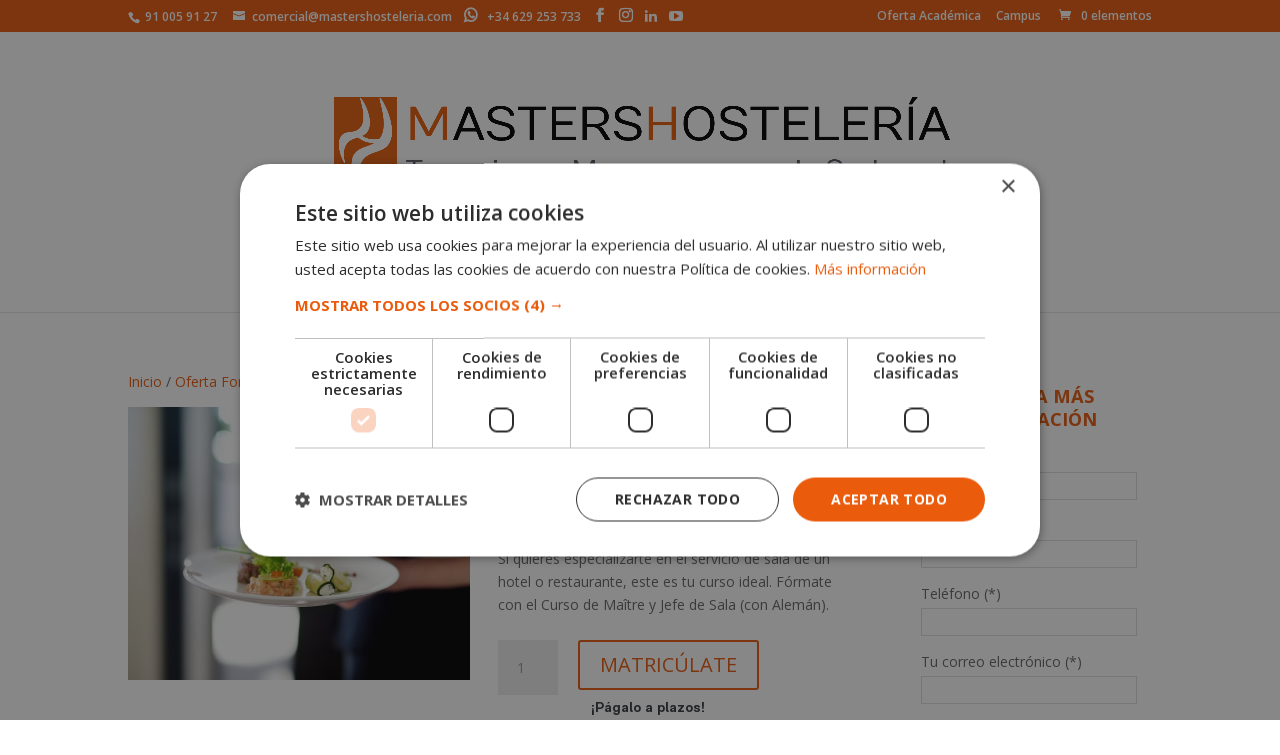

--- FILE ---
content_type: text/css
request_url: https://mastershosteleria.com/wp-content/cache/autoptimize/css/autoptimize_single_e99021b98868a4def28d0efe16db3e7f.css
body_size: 13321
content:
@import url(//mastershosteleria.com/wp-content/themes/divi-fill/../Divi/style.css);#submitReview,.wpcf7-submit,.enviar{position:relative;padding:.3em 1em;border:2px solid #ea5b0c;-webkit-border-radius:3px;-moz-border-radius:3px;border-radius:3px;background-color:transparent;background-repeat:no-repeat;background-position:center;background-size:cover;font-size:20px;font-weight:500;line-height:1.7em!important;-webkit-transition:all .2s;-moz-transition:all .2s;transition:all .2s;color:#ea5b0c}#submitReview:hover,.wpcf7-submit:hover,.enviar:hover{background:#f2f2f2 !important;border-color:#ea5b0c!important;color:ea5b0c!important;padding:.3em 2em .3em .7em;border:2px solid transparent}.onsale{display:none}label[for=et_pb_contact_politica_6_0]{color:#fff !important}.et_pb_contact_captcha_question{color:#fff}#et-secondary-nav li ul,#top-header{background-color:#ea5b0c}.footer-widget a{color:#fff}.posted_in a{color:#d28a62}.menu-item.current-menu-item a,.et_pb_ajax_pagination_container .pagination a,.more-link,.woocommerce-tabs .woocommerce-Tabs-panel--description a,ins .woocommerce-Price-amount.amount,.single_add_to_cart_button,.et_pb_button,.footer-widget h4{color:#ea5b0c !important}#homepage_upper_text_section{padding-top:20px;padding-bottom:40px}#homepage_big_quote_section{padding-top:40px;padding-bottom:40px}#homepage_blog_section{padding-top:20px !important;padding-bottom:20px !important}#homepage_blog_section #homepage_blog_section_title{padding:0 !important}#homepage_blog_section .entry-title{line-height:1.3em}#homepage_blog_section .et_pb_post .entry-featured-image-url,#homepage_blog_section .et_pb_blog_grid .et_pb_image_container{margin-bottom:10px}#homepage_reviews_section{padding-bottom:20px;padding-top:20px}#homepage_reviews_section #homepage_reviews_box{margin-bottom:0}#homepage_contact_section{padding-top:20px;padding-bottom:0}.no_padding_bottom{padding-bottom:0}.homepage_align_center{text-align:center}.homepage_color_website{color:#ea5b0c}.homepage_bold{font-weight:700}.numeros_hablan{text-align:center;font-size:20pt;color:#ea5b0c}.contador_numero_texto{color:#ea5b0c;font-size:18px}.quote_p{text-align:center;font-weight:500;font-size:20px}.quote_p_span{color:#ea5b0c;text-align:center;font-size:16px}.homepage_3opts_p{text-align:center;text-decoration:none;font-size:18px;font-weight:500;line-height:1em;padding-top:0;padding-bottom:0}.homepage_3opts_p_a{text-decoration:none;font-weight:500;color:#fff}.homepage_color_white{color:#fff !important}.homepage_oferta_formativa_span{color:#ea5b0c;font-size:26px}.homepage_ask_information{font-size:26px;color:#fff;font-weight:500;font-family:'Open Sans',Helvetica,Arial,Lucida,sans-serif}.homepage_blog_p{font-size:18px;color:#fff;font-family:'Open Sans',Helvetica,Arial,Lucida,sans-serif;font-weight:500}.homepage_reviews_p{font-size:18px;color:#fff;font-family:'Open Sans',Helvetica,Arial,Lucida,sans-serif;font-weight:500}.homepage_20pt{font-size:20pt}.homepage_12pt{font-size:12pt}.homepage_18px{font-size:18px}.homepage_contact_span{font-size:26px;color:#fff}.rr_review_form{margin-top:30px}#et-info-phone:before{margin-right:5px}#et-info-email:before{margin-right:7px}span.widgettitle{color:#ea5b0c;font-size:18px;margin-bottom:20px;display:block;border-bottom:1px solid #676666;padding-bottom:0 !important}h3.woocommerce-loop-product_title{font-size:15px !important;line-height:19px !important}span.woocommerce-Price-amount.amount{font-size:15px !important}#post-10 h4.et_pb_module_header,#post-14 h4.et_pb_module_header{padding-bottom:0 !important}#oferta_formativa_quote_section{padding:20px}div#oferta_formativa_quote_section h2{padding-bottom:0}#oferta_formativa_blog_related{padding-top:30px;padding-bottom:20px}.oferta_formativa_quote{font-weight:700;text-align:center;font-size:23px;color:#93195b}#oferta_formativa_blog_related p,#oferta_formativa_blog_related h4{padding-bottom:0}#cursos_mas_demanda_section{border-bottom:1px solid #ea5b0c}#oferta_formativa_blog_related_title{background:#ea5b0c;color:#fff !important}#post-12 .entry-title{line-height:1.3em}#post-12 .et_pb_blog_grid .et_pb_image_container{margin-bottom:10px}#post-12 .et_pb_post .entry-featured-image-url{margin-bottom:10px}#oferta_formativa_blog_related .post-content p{font-size:14px}.woocommerce-page div.product form.cart div.quantity{background-color:#ffac7c !important}#searchsubmit{background-color:#ea5b0c !important;color:#fff !important}#text-2,#woocommerce_product_categories-2{margin-bottom:40px !important}.woocommerce-product-gallery__image{pointer-events:none}.et_pb_widget_area_right{border:none;padding-left:10px}#main-content .container:before{background-color:#fff}#gallery-3 img{border:1px solid #eee !important}.related.products>span{border-bottom:1px solid #ea5b0c !important;padding-bottom:6px !important;margin-bottom:20px}.woocommerce #reviews #comments ol.commentlist li .comment-text{padding-left:0 !important;margin-left:0 !important}.woocommerce #reviews #comments ol.commentlist li,.woocommerce-page #reviews #comments ol.commentlist li{margin-bottom:20px!important}.woocommerce-product-gallery.woocommerce-product-gallery--with-images{padding-bottom:20px}.woocommerce-Reviews-title{line-height:1.2em}form.rr_review_form{margin-top:30px;background:#fcfcfc;padding:20px 0 0;border:1px solid #eee !important}form.rr_review_form table{border:0 solid !important}form.rr_review_form table td{border:0 !important}.testimonial_group .testimonial .rr_review_text{position:relative}.testimonial_group .testimonial .rr_review_text .drop_cap{font-size:50px!important;top:-30px!important}.product_title.entry-title{line-height:1.1em}.woocommerce-tabs h2{line-height:1.2em}#commentform #submit{color:#fff !important}.et_right_sidebar #sidebar{padding-left:10px}#text-2{padding:15px}#text-2 h4{text-align:center;font-size:1.3em;padding-bottom:15px;line-height:1.3em;font-weight:700;text-transform:uppercase}#text-2 p{width:100% !important}#text-2 input[type=text],#text-2 textarea,#text-2 input[type=email],#text-2 input[type=password],#text-2 input[type=tel]{width:100% !important;padding:4px 8px;box-sizing:border-box;border:1px solid #ddd;margin-top:3px}#text-2 #enviar{width:100%;cursor:pointer;margin-top:15px}#text-2 #p_form_checkbox input[type=checkbox]{margin-left:0}#order_review_heading{margin-top:25px;font-size:21px;border-bottom:1px solid;padding-bottom:5px;line-height:25px;margin-bottom:15px}#ship-to-different-address span,.woocommerce-billing-fields h3{font-size:21px;border-bottom:1px solid;padding-bottom:5px;line-height:25px;margin-bottom:5px}.woocommerce-billing-fields__field-wrapper,.woocommerce-additional-fields{padding-top:10px}.shipping_address{padding-top:11px}textarea#order_comments{min-height:145px;resize:none}.woocommerce-checkout h1.entry-title.main_title{background:#ea5b0c;color:#fff;padding:10px 15px;font-weight:300;font-size:24px;margin-bottom:40px}.blog h2.entry-title,.search h2.entry-title,.archive h2.entry-title{line-height:1.2em;margin-top:10px}.blog .post a.entry-featured-image-url,.archive .post a.entry-featured-image-url{margin-bottom:10px}.product del{display:inline-block !important;padding-right:10px;text-decoration:line-through !important}.product del span{text-decoration:line-through}@media (max-width:980px){span.widgettitle{text-transform:uppercase;padding-bottom:5px}.et_pb_section_0{padding-top:0 !important}#main-content .container{width:85% !important;padding-top:10px !important}#homepage_upper_text_section{padding-top:0;padding-bottom:30px}.home form.rr_review_form textarea{width:100% !important;height:100px;resize:none}.home form.rr_review_form input{width:100% !important}.home .testimonial_group .testimonial .rr_review_text .drop_cap{font-size:50px;top:-30px}.home h3.rr_title{font-size:1.3em;line-height:1.3em;padding-bottom:0 !important}.home h1{font-size:2.2em !important;line-height:1.2em !important;padding-bottom:15px}#homepage_numeros_text_section>div{margin-bottom:0}#homepage_numeros_text_section{padding-top:0;padding-bottom:30px}#homepage_numeros_text_section>div{padding-top:50px;padding-bottom:0}#homepage_upper_text_section h1{font-size:29px !important}.woocommerce ul.products[class*=columns-] li.product,.woocommerce-page ul.products[class*=columns-] li.product{width:100%}article h2.entry-title{padding-bottom:10px;line-height:1.3em;font-size:1.3em}h3.woocommerce-loop-product_title{font-size:1.2em !important;line-height:1.2em}.woocommerce ul.products li.product .star-rating{font-size:1em !important}del span.woocommerce-Price-amount.amount{padding-right:5px}span.woocommerce-Price-amount.amount{font-size:1.2em !important}#top-header #et-info-phone{padding-bottom:15px;display:block}.et_pb_widget_area_right{padding-left:0 !important}.et_right_sidebar #sidebar{padding-left:0 !important}.single-product h1.product_title.entry-title{font-size:1.8em !important;line-height:1.2em !important;padding-top:15px !important}.single-product .product_meta .posted_in,.product_meta .tagged_as{width:100%;display:block}.woocommerce-tabs h2{line-height:1.2em;font-size:1.6em;text-align:left !important}.woocommerce-Reviews-title{line-height:1.2em;font-size:1.6em}.woocommerce-product-gallery.woocommerce-product-gallery--with-images{padding-bottom:0 !important}.woocommerce #content-area div.product .woocommerce-tabs .panel,body.woocommerce div.product .woocommerce-tabs .panel{margin:0;padding:20px !important}#gallery-3 .gallery-item{width:100% !important;margin-bottom:10px}#footer-widgets .footer-widget .fwidget{width:100%}#footer-widgets .footer-widget{width:100%;text-align:center}#footer-widgets .footer-widget .fwidget .title{text-transform:uppercase;padding-bottom:20px;font-size:1.3em}#upper_box_por_titulacion>div{margin-bottom:0}#cursos_mas_demanda_section>div{margin-bottom:0}#cursos_mas_demanda_section{padding-top:0;padding-bottom:0;margin-bottom:0 !important}.woocommerce-message a.button.wc-forward{border:none;background:#fff;display:block;width:100%;margin-bottom:10px;text-align:center}#ship-to-different-address span,.woocommerce-billing-fields h3{font-size:17px}.cart_item td.product-name{font-size:13px}.page-id-69 #text-2{margin-top:30px}}@media only screen and (min-width:1100px){.et_right_sidebar #sidebar .et_pb_widget{margin-right:0 !important}.et_left_sidebar #sidebar .et_pb_widget{margin-left:2% !important}.et_right_sidebar #left-area,.et_left_sidebar #left-area{width:75% !important}.et_right_sidebar #main-content .container:before{right:25% !important}.et_left_sidebar #main-content .container:before{left:25% !important}.et_right_sidebar #sidebar,.et_left_sidebar #sidebar{width:25% !important}#oferta_formativa_col_left{width:73% !important}#oferta_formativa_col_left:before{right:25% !important}#oferta_formativa_col_left:before{left:25% !important}#oferta_formativa_col_right{width:25% !important}#oferta_formativa_col_left{margin-right:2% !important}#oferta_formativa_col_right{margin-left:0 !important}}@media (min-device-width:768px) and (max-device-width:1024px) and (orientation:landscape) and (-webkit-min-device-pixel-ratio:1){#top-menu li a,.et-fixed-header #top-menu li a{font-size:13px}.home .et_pb_section_2{padding-top:10px}.et_pb_section{padding:20px 0}#text-2 h4{text-align:center;font-size:1.2em;padding-bottom:15px;line-height:1.3em;font-weight:700;text-transform:uppercase}.related.products h3.woocommerce-loop-product_title{line-height:17px !important}.woocommerce-tabs.wc-tabs-wrapper h2,.woocommerce-tabs.wc-tabs-wrapper h3{line-height:30px}.et_header_style_centered nav#top-menu-nav{width:85%}.home .et_pb_section_0{padding:0}span.widgettitle{font-size:14px !important}}@media (min-device-width:768px) and (max-device-width:1024px) and (orientation:portrait) and (-webkit-min-device-pixel-ratio:1){#top-header #et-info{text-align:center;width:100%}#top-header #et-info-phone{display:inline-block;padding-bottom:0}.home .et_pb_section_2{padding:10px 0}.page-id-12 #text-2{width:100% !important;margin-right:0}.woocommerce-page ul.products li.product:nth-child(n){margin:0 5% 7.5% 0!important}}a.cancel{display:none!important}.et_pb_contactform_validate_field{display:none}.woocommerce .woocommerce-shipping-fields #ship-to-different-address{display:none;visibility:hidden}.woocommerce-shipping-fields h3{font-size:21px;border-bottom:1px solid}.hentry .entry-content .woocommerce form#redsys_payment_form{margin-bottom:30px}.wpcf7-list-item-label{display:inline-block}.wpcf7-list-item{margin:0 0 0 2px}span.wpcf7-list-item.last{margin-left:10px}.textosLegales{margin:15px 0}.textoLargo{height:45px;overflow:hidden;overflow-y:scroll;margin-bottom:6px}.bloqueScroll,.bloqueNormal{width:100%;margin-bottom:10px}.bloqueScroll{font-size:.7em;text-align:justify;line-height:12px}.bloqueNormal{font-size:.7em;text-align:justify;line-height:12px}.home #et_pb_contact_form_0 .et_pb_contact_field_6 .et_pb_contact_field_options_title{height:30px;overflow:hidden;overflow-y:scroll;margin-bottom:6px}.home #et_pb_contact_form_0 .et_pb_contact_field_options_title{font-size:.7em;text-align:justify;line-height:12px}.home #et_pb_contact_form_0 .et_pb_contact_field .input[type=radio]+label{font-size:.7em;margin-right:10px}.home #et_pb_contact_form_0 .et_pb_contact_field[data-type=radio]{margin-bottom:7px}.home #et_pb_contact_form_0 span.et_pb_contact_field_options_list{display:inline-flex}.home #et_pb_contact_form_0 .et_pb_contact_right .et_pb_contact_captcha_question{color:#667281}